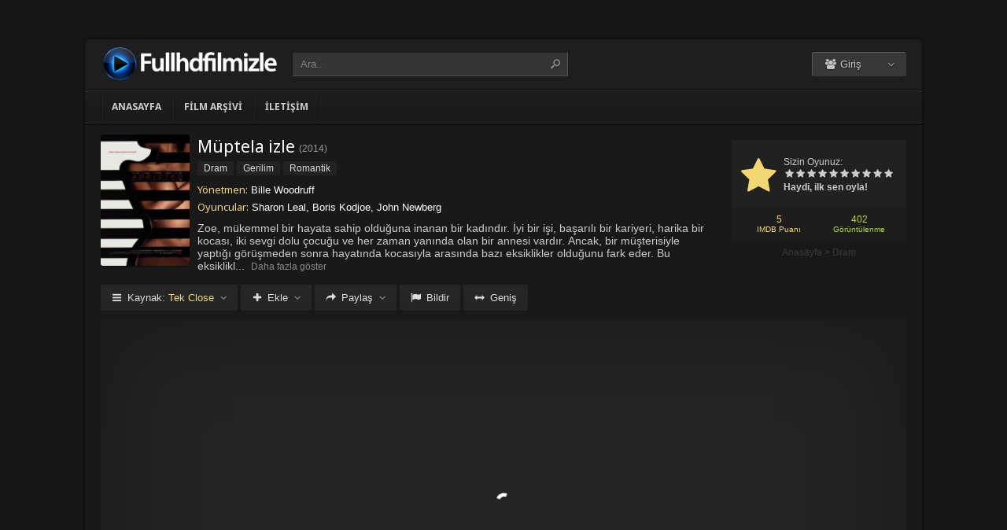

--- FILE ---
content_type: text/html; charset=UTF-8
request_url: https://fullhdfilm.life/film/muptela-izle-2014/
body_size: 10025
content:
<!DOCTYPE html>
<html lang="tr">
<head profile="http://gmpg.org/xfn/11">
<meta charset="UTF-8" />
<meta name="viewport" content="width=device-width, initial-scale=1, maximum-scale=1" />
<meta http-equiv="X-UA-Compatible" content="IE=edge,chrome=1" />
<title>Müptela 2014 Filmi Full izle | Full HD Film izleme Sitesinde Film izlesene | fullhdfilm.life</title>
<meta name="description" itemprop="description" content="2014 yapımı Addicted filmi - Müptela filmi Türkçe dublaj veya Altyazılı olarak Full HD kalitede kesintisiz 1080p izle." />
<link rel="canonical" href="https://fullhdfilm.life/film/muptela-izle-2014/" />
<meta property="og:url" content="https://fullhdfilm.life/film/muptela-izle-2014/" />
<meta property="og:type" content="video.movie" />
<meta property="og:site_name" content="Full HD Film izleme Sitesinde Film izlesene | fullhdfilm.life" />
<meta property="og:title" content="Müptela izle" />
<meta property="og:description" content="Zoe, mükemmel bir hayata sahip olduğuna inanan bir kadındır. İyi bir işi, başarılı bir kariyeri, harika bir kocası, iki sevgi dolu çocuğu ve her zaman yanınd..." />
<meta property="og:image" content="https://fullhdfilm.life/wp-content/uploads/2023/07/addicted-2014.jpg" />

<meta name='robots' content='max-image-preview:large' />
<link rel='dns-prefetch' href='//fonts.googleapis.com' />
<link rel="alternate" type="application/rss+xml" title="Full HD Film izleme Sitesinde Film izlesene | fullhdfilm.life &raquo; beslemesi" href="https://fullhdfilm.life/feed/" />
<link rel="alternate" type="application/rss+xml" title="Full HD Film izleme Sitesinde Film izlesene | fullhdfilm.life &raquo; yorum beslemesi" href="https://fullhdfilm.life/comments/feed/" />
<link rel="alternate" type="application/rss+xml" title="Full HD Film izleme Sitesinde Film izlesene | fullhdfilm.life &raquo; Müptela izle yorum beslemesi" href="https://fullhdfilm.life/film/muptela-izle-2014/feed/" />
<link rel='stylesheet' id='wp-block-library-css' href='https://fullhdfilm.life/wp-includes/css/dist/block-library/style.min.css?ver=6.3.1' type='text/css' media='all' />
<style id='classic-theme-styles-inline-css' type='text/css'>
/*! This file is auto-generated */
.wp-block-button__link{color:#fff;background-color:#32373c;border-radius:9999px;box-shadow:none;text-decoration:none;padding:calc(.667em + 2px) calc(1.333em + 2px);font-size:1.125em}.wp-block-file__button{background:#32373c;color:#fff;text-decoration:none}
</style>
<style id='global-styles-inline-css' type='text/css'>
body{--wp--preset--color--black: #000000;--wp--preset--color--cyan-bluish-gray: #abb8c3;--wp--preset--color--white: #ffffff;--wp--preset--color--pale-pink: #f78da7;--wp--preset--color--vivid-red: #cf2e2e;--wp--preset--color--luminous-vivid-orange: #ff6900;--wp--preset--color--luminous-vivid-amber: #fcb900;--wp--preset--color--light-green-cyan: #7bdcb5;--wp--preset--color--vivid-green-cyan: #00d084;--wp--preset--color--pale-cyan-blue: #8ed1fc;--wp--preset--color--vivid-cyan-blue: #0693e3;--wp--preset--color--vivid-purple: #9b51e0;--wp--preset--gradient--vivid-cyan-blue-to-vivid-purple: linear-gradient(135deg,rgba(6,147,227,1) 0%,rgb(155,81,224) 100%);--wp--preset--gradient--light-green-cyan-to-vivid-green-cyan: linear-gradient(135deg,rgb(122,220,180) 0%,rgb(0,208,130) 100%);--wp--preset--gradient--luminous-vivid-amber-to-luminous-vivid-orange: linear-gradient(135deg,rgba(252,185,0,1) 0%,rgba(255,105,0,1) 100%);--wp--preset--gradient--luminous-vivid-orange-to-vivid-red: linear-gradient(135deg,rgba(255,105,0,1) 0%,rgb(207,46,46) 100%);--wp--preset--gradient--very-light-gray-to-cyan-bluish-gray: linear-gradient(135deg,rgb(238,238,238) 0%,rgb(169,184,195) 100%);--wp--preset--gradient--cool-to-warm-spectrum: linear-gradient(135deg,rgb(74,234,220) 0%,rgb(151,120,209) 20%,rgb(207,42,186) 40%,rgb(238,44,130) 60%,rgb(251,105,98) 80%,rgb(254,248,76) 100%);--wp--preset--gradient--blush-light-purple: linear-gradient(135deg,rgb(255,206,236) 0%,rgb(152,150,240) 100%);--wp--preset--gradient--blush-bordeaux: linear-gradient(135deg,rgb(254,205,165) 0%,rgb(254,45,45) 50%,rgb(107,0,62) 100%);--wp--preset--gradient--luminous-dusk: linear-gradient(135deg,rgb(255,203,112) 0%,rgb(199,81,192) 50%,rgb(65,88,208) 100%);--wp--preset--gradient--pale-ocean: linear-gradient(135deg,rgb(255,245,203) 0%,rgb(182,227,212) 50%,rgb(51,167,181) 100%);--wp--preset--gradient--electric-grass: linear-gradient(135deg,rgb(202,248,128) 0%,rgb(113,206,126) 100%);--wp--preset--gradient--midnight: linear-gradient(135deg,rgb(2,3,129) 0%,rgb(40,116,252) 100%);--wp--preset--font-size--small: 13px;--wp--preset--font-size--medium: 20px;--wp--preset--font-size--large: 36px;--wp--preset--font-size--x-large: 42px;--wp--preset--spacing--20: 0.44rem;--wp--preset--spacing--30: 0.67rem;--wp--preset--spacing--40: 1rem;--wp--preset--spacing--50: 1.5rem;--wp--preset--spacing--60: 2.25rem;--wp--preset--spacing--70: 3.38rem;--wp--preset--spacing--80: 5.06rem;--wp--preset--shadow--natural: 6px 6px 9px rgba(0, 0, 0, 0.2);--wp--preset--shadow--deep: 12px 12px 50px rgba(0, 0, 0, 0.4);--wp--preset--shadow--sharp: 6px 6px 0px rgba(0, 0, 0, 0.2);--wp--preset--shadow--outlined: 6px 6px 0px -3px rgba(255, 255, 255, 1), 6px 6px rgba(0, 0, 0, 1);--wp--preset--shadow--crisp: 6px 6px 0px rgba(0, 0, 0, 1);}:where(.is-layout-flex){gap: 0.5em;}:where(.is-layout-grid){gap: 0.5em;}body .is-layout-flow > .alignleft{float: left;margin-inline-start: 0;margin-inline-end: 2em;}body .is-layout-flow > .alignright{float: right;margin-inline-start: 2em;margin-inline-end: 0;}body .is-layout-flow > .aligncenter{margin-left: auto !important;margin-right: auto !important;}body .is-layout-constrained > .alignleft{float: left;margin-inline-start: 0;margin-inline-end: 2em;}body .is-layout-constrained > .alignright{float: right;margin-inline-start: 2em;margin-inline-end: 0;}body .is-layout-constrained > .aligncenter{margin-left: auto !important;margin-right: auto !important;}body .is-layout-constrained > :where(:not(.alignleft):not(.alignright):not(.alignfull)){max-width: var(--wp--style--global--content-size);margin-left: auto !important;margin-right: auto !important;}body .is-layout-constrained > .alignwide{max-width: var(--wp--style--global--wide-size);}body .is-layout-flex{display: flex;}body .is-layout-flex{flex-wrap: wrap;align-items: center;}body .is-layout-flex > *{margin: 0;}body .is-layout-grid{display: grid;}body .is-layout-grid > *{margin: 0;}:where(.wp-block-columns.is-layout-flex){gap: 2em;}:where(.wp-block-columns.is-layout-grid){gap: 2em;}:where(.wp-block-post-template.is-layout-flex){gap: 1.25em;}:where(.wp-block-post-template.is-layout-grid){gap: 1.25em;}.has-black-color{color: var(--wp--preset--color--black) !important;}.has-cyan-bluish-gray-color{color: var(--wp--preset--color--cyan-bluish-gray) !important;}.has-white-color{color: var(--wp--preset--color--white) !important;}.has-pale-pink-color{color: var(--wp--preset--color--pale-pink) !important;}.has-vivid-red-color{color: var(--wp--preset--color--vivid-red) !important;}.has-luminous-vivid-orange-color{color: var(--wp--preset--color--luminous-vivid-orange) !important;}.has-luminous-vivid-amber-color{color: var(--wp--preset--color--luminous-vivid-amber) !important;}.has-light-green-cyan-color{color: var(--wp--preset--color--light-green-cyan) !important;}.has-vivid-green-cyan-color{color: var(--wp--preset--color--vivid-green-cyan) !important;}.has-pale-cyan-blue-color{color: var(--wp--preset--color--pale-cyan-blue) !important;}.has-vivid-cyan-blue-color{color: var(--wp--preset--color--vivid-cyan-blue) !important;}.has-vivid-purple-color{color: var(--wp--preset--color--vivid-purple) !important;}.has-black-background-color{background-color: var(--wp--preset--color--black) !important;}.has-cyan-bluish-gray-background-color{background-color: var(--wp--preset--color--cyan-bluish-gray) !important;}.has-white-background-color{background-color: var(--wp--preset--color--white) !important;}.has-pale-pink-background-color{background-color: var(--wp--preset--color--pale-pink) !important;}.has-vivid-red-background-color{background-color: var(--wp--preset--color--vivid-red) !important;}.has-luminous-vivid-orange-background-color{background-color: var(--wp--preset--color--luminous-vivid-orange) !important;}.has-luminous-vivid-amber-background-color{background-color: var(--wp--preset--color--luminous-vivid-amber) !important;}.has-light-green-cyan-background-color{background-color: var(--wp--preset--color--light-green-cyan) !important;}.has-vivid-green-cyan-background-color{background-color: var(--wp--preset--color--vivid-green-cyan) !important;}.has-pale-cyan-blue-background-color{background-color: var(--wp--preset--color--pale-cyan-blue) !important;}.has-vivid-cyan-blue-background-color{background-color: var(--wp--preset--color--vivid-cyan-blue) !important;}.has-vivid-purple-background-color{background-color: var(--wp--preset--color--vivid-purple) !important;}.has-black-border-color{border-color: var(--wp--preset--color--black) !important;}.has-cyan-bluish-gray-border-color{border-color: var(--wp--preset--color--cyan-bluish-gray) !important;}.has-white-border-color{border-color: var(--wp--preset--color--white) !important;}.has-pale-pink-border-color{border-color: var(--wp--preset--color--pale-pink) !important;}.has-vivid-red-border-color{border-color: var(--wp--preset--color--vivid-red) !important;}.has-luminous-vivid-orange-border-color{border-color: var(--wp--preset--color--luminous-vivid-orange) !important;}.has-luminous-vivid-amber-border-color{border-color: var(--wp--preset--color--luminous-vivid-amber) !important;}.has-light-green-cyan-border-color{border-color: var(--wp--preset--color--light-green-cyan) !important;}.has-vivid-green-cyan-border-color{border-color: var(--wp--preset--color--vivid-green-cyan) !important;}.has-pale-cyan-blue-border-color{border-color: var(--wp--preset--color--pale-cyan-blue) !important;}.has-vivid-cyan-blue-border-color{border-color: var(--wp--preset--color--vivid-cyan-blue) !important;}.has-vivid-purple-border-color{border-color: var(--wp--preset--color--vivid-purple) !important;}.has-vivid-cyan-blue-to-vivid-purple-gradient-background{background: var(--wp--preset--gradient--vivid-cyan-blue-to-vivid-purple) !important;}.has-light-green-cyan-to-vivid-green-cyan-gradient-background{background: var(--wp--preset--gradient--light-green-cyan-to-vivid-green-cyan) !important;}.has-luminous-vivid-amber-to-luminous-vivid-orange-gradient-background{background: var(--wp--preset--gradient--luminous-vivid-amber-to-luminous-vivid-orange) !important;}.has-luminous-vivid-orange-to-vivid-red-gradient-background{background: var(--wp--preset--gradient--luminous-vivid-orange-to-vivid-red) !important;}.has-very-light-gray-to-cyan-bluish-gray-gradient-background{background: var(--wp--preset--gradient--very-light-gray-to-cyan-bluish-gray) !important;}.has-cool-to-warm-spectrum-gradient-background{background: var(--wp--preset--gradient--cool-to-warm-spectrum) !important;}.has-blush-light-purple-gradient-background{background: var(--wp--preset--gradient--blush-light-purple) !important;}.has-blush-bordeaux-gradient-background{background: var(--wp--preset--gradient--blush-bordeaux) !important;}.has-luminous-dusk-gradient-background{background: var(--wp--preset--gradient--luminous-dusk) !important;}.has-pale-ocean-gradient-background{background: var(--wp--preset--gradient--pale-ocean) !important;}.has-electric-grass-gradient-background{background: var(--wp--preset--gradient--electric-grass) !important;}.has-midnight-gradient-background{background: var(--wp--preset--gradient--midnight) !important;}.has-small-font-size{font-size: var(--wp--preset--font-size--small) !important;}.has-medium-font-size{font-size: var(--wp--preset--font-size--medium) !important;}.has-large-font-size{font-size: var(--wp--preset--font-size--large) !important;}.has-x-large-font-size{font-size: var(--wp--preset--font-size--x-large) !important;}
.wp-block-navigation a:where(:not(.wp-element-button)){color: inherit;}
:where(.wp-block-post-template.is-layout-flex){gap: 1.25em;}:where(.wp-block-post-template.is-layout-grid){gap: 1.25em;}
:where(.wp-block-columns.is-layout-flex){gap: 2em;}:where(.wp-block-columns.is-layout-grid){gap: 2em;}
.wp-block-pullquote{font-size: 1.5em;line-height: 1.6;}
</style>
<link rel='stylesheet' id='style-css' href='https://fullhdfilm.life/wp-content/themes/keremiya/css/style.min.css?ver=5.7.0' type='text/css' media='all' />
<link rel='stylesheet' id='responsive-css' href='https://fullhdfilm.life/wp-content/themes/keremiya/css/responsive.min.css?ver=5.7.0' type='text/css' media='all' />
<link rel='stylesheet' id='icon-css' href='https://fullhdfilm.life/wp-content/themes/keremiya/font/icon/css/keremiya-icons.css?ver=5.7.0' type='text/css' media='all' />
<link rel='stylesheet' id='Noto-Sans-css' href='https://fonts.googleapis.com/css?family=Noto+Sans:400,700' type='text/css' media='all' />
<script type='text/javascript' src='https://fullhdfilm.life/wp-includes/js/jquery/jquery.min.js?ver=3.7.0' id='jquery-core-js'></script>
<script type='text/javascript' src='https://fullhdfilm.life/wp-includes/js/jquery/jquery-migrate.min.js?ver=3.4.1' id='jquery-migrate-js'></script>
<link rel="https://api.w.org/" href="https://fullhdfilm.life/wp-json/" /><link rel="alternate" type="application/json" href="https://fullhdfilm.life/wp-json/wp/v2/posts/9132" /><link rel='shortlink' href='https://fullhdfilm.life/?p=9132' />
<link rel="alternate" type="application/json+oembed" href="https://fullhdfilm.life/wp-json/oembed/1.0/embed?url=https%3A%2F%2Ffullhdfilm.life%2Ffilm%2Fmuptela-izle-2014%2F" />
<link rel="alternate" type="text/xml+oembed" href="https://fullhdfilm.life/wp-json/oembed/1.0/embed?url=https%3A%2F%2Ffullhdfilm.life%2Ffilm%2Fmuptela-izle-2014%2F&#038;format=xml" />
<link rel="shortcut icon" href="https://fullhdfilm.life/wp-content/uploads/2023/07/favicon.ico" />
<script type="text/javascript">
/* <![CDATA[ */
var offtop = 0;
var sticky_sidebar = true;
/* ]]> */
</script>
<style type="text/css" media="screen">
.sticky { position: relative !important; top: 0 !important; }
#sticky-sidebar { top: 0 !important; }
.boxed #wrap, .oval #wrap, #header.sticky .wrapper, #navbar.sticky .wrapper, #splash .wrapper { width: 1064px }
.wrapper { width: 1064px; }
.wrapper { padding: 0px 20px;}
</style>

</head>
<body class="oval single">


<div id="wrap">
<div id="header-wrapper">
	<div id="header" class="dark">
		<div class="header-content wrapper">
			<div class="header-left">
				<div class="menu-toogle icon-menu fix-absolute"></div>
				<div class="header-logo">
					<div class="logo-content"><a href="https://fullhdfilm.life" class="logo-image"><img src="https://fullhdfilm.life/wp-content/uploads/2023/07/logo.png" alt="Full HD Film izleme Sitesinde Film izlesene | fullhdfilm.life" /></a></div>				</div>
				<div class="search-toogle icon-search fix-absolute"></div>
				
				<div class="header-search">
					<div class="hide-overflow">
<form id="search-form" method="get" action="https://fullhdfilm.life/">
	<button type="submit" id="search-button"><span class="icon-search-1"></span></button>
	<div id="search-box">
		<input type="text" value="Ara.." id="s" name="s" onfocus="if (this.value == 'Ara..') {this.value = '';}" onblur="if (this.value == '') {this.value = 'Ara..';}" autocomplete="off" />
	</div>
</form>
</div>
<div id="live-search"></div>
				</div>
			</div>
			
			<div class="header-right">
				<div class="header-user">
					<div class="user-area"><div class="user-my-account dropdown "><span class="text"><span class="icon-users"></span> Giriş</span><div class="list">
    <ul class="login-or-register">
        <li>
        <a href="https://fullhdfilm.life/kaydol/" class="show-modal register" data-is="#popup" data-id="#register-form">
            <span class="icon-user-plus"></span>
            Kaydol
        </a>
        </li>
        
        <span class="separator"></span>

        <li>
        <a href="https://fullhdfilm.life/uye-girisi/" class="show-modal login" data-is="#popup" data-id="#login-form">
            <span class="icon-lock"></span>
            Giriş Yap
        </a>
        </li>
    </ul>
    </div></div></div>				</div>
				
				<div class="header-social">
					<div class="header-social-icons">
											</div>
				</div>
			</div>
		</div>
	</div>


<div id="navbar" class="dark dark-border flexcroll">
	<div class="navbar-in-border">
		<div class="navbar-content wrapper">
			<div id="nav">
			<ul>
				<li class="menu-item-home "><a href="https://fullhdfilm.life">Anasayfa</a></li>
									<li id="menu-item-19282" class="menu-item menu-item-type-post_type menu-item-object-page menu-item-19282"><a href="https://fullhdfilm.life/film-arsivi/">Film Arşivi</a></li>
<li id="menu-item-19283" class="menu-item menu-item-type-post_type menu-item-object-page menu-item-19283"><a href="https://fullhdfilm.life/bize-yazin/">İletişim</a></li>
							</ul>
			</div>
		</div>
	</div>
</div>
</div>
	
<div class="clear"></div>


<div id="content">
<div class="content wrapper clearfix">
		<div class="single-content movie">

		<div class="info-left">
			<div class="poster">
								<img src="https://fullhdfilm.life/wp-content/uploads/2023/07/addicted-2014-138x204.jpg" alt="Müptela izle" />			</div>
					</div>

			<div class="rating">

				<div class="vote">
				<div class="siteRating" itemtype="http://schema.org/AggregateRating" itemscope itemprop="aggregateRating"><div class="site-vote"><span class="icon-star"><span class="average"></span></span></div><div class="rating-star"><span class="your-vote">Sizin Oyunuz: <span></span></span><div class="stars" data-id="9132" data-nonce="dad5c8a095"><a href="#" class="icon-star tooltip" title="Oy için tıkla: 1"><span>1</span></a><a href="#" class="icon-star tooltip" title="Oy için tıkla: 2"><span>2</span></a><a href="#" class="icon-star tooltip" title="Oy için tıkla: 3"><span>3</span></a><a href="#" class="icon-star tooltip" title="Oy için tıkla: 4"><span>4</span></a><a href="#" class="icon-star tooltip" title="Oy için tıkla: 5"><span>5</span></a><a href="#" class="icon-star tooltip" title="Oy için tıkla: 6"><span>6</span></a><a href="#" class="icon-star tooltip" title="Oy için tıkla: 7"><span>7</span></a><a href="#" class="icon-star tooltip" title="Oy için tıkla: 8"><span>8</span></a><a href="#" class="icon-star tooltip" title="Oy için tıkla: 9"><span>9</span></a><a href="#" class="icon-star tooltip" title="Oy için tıkla: 10"><span>10</span></a></div></div><div class="details">Haydi, ilk sen oyla!</div></div>				</div>

				<div class="rating-bottom">
				<span class="imdb-rating">5 <small>IMDB Puanı</small></span>								<span class="views-number">402 <small>Görüntülenme</small></span>				</div>

				<div xmlns:v="http://rdf.data-vocabulary.org/#" class="Breadcrumb"><span typeof="v:Breadcrumb"><a href="https://fullhdfilm.life" rel="v:url" property="v:title">Anasayfa</a></span> > <span typeof="v:Breadcrumb"><a href="https://fullhdfilm.life/filmler/dram-filmleri/" rel="v:url" property="v:title">Dram</a></span></div>			</div>

		<div class="info-right">
			<div class="title">
				<h1>Müptela izle</h1>
				<div class="release">(<a href="https://fullhdfilm.life/film/yapim/2014/" rel="tag">2014</a>)</div>			</div>

			<div class="categories">
				<a href="https://fullhdfilm.life/filmler/dram-filmleri/" rel="category tag">Dram</a> <a href="https://fullhdfilm.life/filmler/gerilim-filmleri/" rel="category tag">Gerilim</a> <a href="https://fullhdfilm.life/filmler/romantik-filmler/" rel="category tag">Romantik</a>			</div>

			<div class="cast">
				<div class="director"><h4>Yönetmen:</h4> <a href="https://fullhdfilm.life/film/yonetmen/bille-woodruff/" rel="tag">Bille Woodruff</a></div>				<div class="actor"><h4>Oyuncular:</h4> Sharon Leal, Boris Kodjoe, John Newberg</div>			</div>

			
			<div class="excerpt more line-hide">
				Zoe, mükemmel bir hayata sahip olduğuna inanan bir kadındır. İyi bir işi, başarılı bir kariyeri, harika bir kocası, iki sevgi dolu çocuğu ve her zaman yanında olan bir annesi vardır. Ancak, bir müşterisiyle yaptığı görüşmeden sonra hayatında kocasıyla arasında bazı eksiklikler olduğunu fark eder. Bu eksiklikleri gidermek için kuralları çiğnemek zorunda kalır. Ancak, yaptığı seçimler onu bir çıkmaza sürükler ve durumunu bir uzmana anlatmak zorunda kalır. Uzun terapilerden sonra konulan teşhis, tüm dengeyi değiştirir. Bir hastalık, bir bağımlılık, bir "Müptela" ortaya çıkar.			</div>
		</div>

		
	</div>

	
	<div class="single-content video">
		
				
		<div class="action-buttons clearfix">
			<div id="action-parts" class="action"><button class="button source-button arrow-bottom trigger" type="button"><span class="icon-menu iconfix">Kaynak: <span class="active-part"></span></span></button><div class="popup source-popup"><div class="flexcroll"><div class="parts-top clearfix"><div class="parts-name">Kaynak</div><div class="parts-lang">Dil</div><div class="parts-quality">Kalite</div></div><div class="parts-middle"> <div class="part active">
                <div class="part-name">Tek Close</div>
                <div class="part-lang"><span class="empty">-</span></div>
                <div class="part-quality"><span class="empty">-</span></div>
                </div> <a href="https://fullhdfilm.life/film/muptela-izle-2014/2/" class="post-page-numbers"><div class="part ">
                <div class="part-name">Fragman</div>
                <div class="part-lang"><span class="empty">-</span></div>
                <div class="part-quality"><span class="empty">-</span></div>
                </div></a></div></div></div></div>
			
						<div id="action-addto" class="action">
				<button class="button addto-button arrow-bottom trigger" type="button"><span class="icon-plus iconfix">Ekle</span></button><div class="popup addto-popup"><ul><li class="addto-later addto noselect" data-id="9132" data-this="later"><span class="icon-clock no-logged-in" data-type="no-logged"></span>İzleme Listesi</li><li class="addto-favori addto noselect" data-id="9132" data-this="fav"><span class="icon-star no-logged-in" data-type="no-logged"></span>Favoriler</li></ul></div>			</div>
			
						<div id="action-share" class="action">
				<button class="button share-button arrow-bottom trigger" type="button"><span class="icon-share-1 iconfix">Paylaş</span></button><div class="popup share-popup"><ul><li class="share-facebook keremiya-share noselect" data-type="fb"><span class="icon-facebook"></span>Facebook'ta Paylaş</li><li class="share-twitter keremiya-share noselect" data-type="tw"><span class="icon-twitter-bird"></span>Twitter'da Paylaş</li><li class="share-gplus keremiya-share noselect" data-type="gp"><span class="icon-gplus"></span>Google+'da Paylaş</li></ul></div>			</div>
						
						<div id="action-report" class="action">
					<button class="button report-button trigger" type="button">
		<span class="icon-flag iconfix">Bildir</span>
	</button>

	<div class="popup report-popup">
			<form id="keremiya-report" class="report-form">
		<input id="report_email" class="report-form-email" name="report_email" value="" aria-required="true" placeholder="E-Posta adresiniz" type="text">
		<p>E-postanız sadece moderatörler tarafından görünür.</p>
		<textarea id="report_excerpt" class="report-form-excerpt" name="report_excerpt" value="" aria-required="true" placeholder="Sorun nedir? Lütfen açıklayın.."></textarea>
		<input type="hidden" name="keremiya_action" value="report">
		<input type="hidden" name="post_id" value="9132">
		<input type="hidden" name="nonce" value="29068ead3e">

		<button id="submit" class="button report-submit-button trigger" type="submit">
			<span class="icon-right-open iconfix">Gönder</span>
		</button>
	</form>
		</div>
				</div>
			
						<button id="wide" class="button wide-button" type="button"><span class="icon-resize-horizontal iconfix">Geniş</span></button>			
			
		</div><!--action-buttons-->

		<div class="video-content">
			<div  class="autosize-container"><p><!--baslik:Tek Close--><iframe width="640" height="360" src="https://closeload.com/video/embed/90wEijhRFwe/" frameborder="0" marginwidth="0" marginheight="0" scrolling="no" allowfullscreen></iframe></p>
</div>		</div>

		<div class="clear"></div>
	</div>

	<div class="single-content tabs">
			<div class="tab-buttons noselect">
			<li data-id="comments" class="tab comments-tab active"><span class="icon-chat iconfix">Yorumlar</span></li>
			<li data-id="details" class="tab details-tab"><span class="icon-th-list iconfix">Detaylar</span></li>
					</div>
	</div>

	<div class="single-content detail" id="sss">

		<div id="details" class="wrap">
			
			<h2 class="title">
				<span>
					 Detaylar				</span>
			</h2>

						<div class="others no-sr">

				<div class="diger-adlari info"><h4>Diğer Adları:</h4> Addicted</div>
							</div>
		</div>
		
		
		<div id="comments" class="wrap active">
			<div id="respond">
	<div class="col-left">
		<div class="comment-avatar">
			<img alt='' src='https://secure.gravatar.com/avatar/?s=64&#038;d=mm&#038;r=g' srcset='https://secure.gravatar.com/avatar/?s=128&#038;d=mm&#038;r=g 2x' class='avatar avatar-64 photo avatar-default' height='64' width='64' loading='lazy' decoding='async'/>		</div>
	</div>

	<div class="col-right">
	<form action="https://fullhdfilm.life/wp-comments-post.php" method="post" id="commentform">
		
		
		<div id="cancel-comment-reply-link" style="display:none">
				<a rel="nofollow" href="#respond" class="tooltip" title="İptal Et"><span class="icon-cancel"></span></a>
		</div>
		
		<div class="comment-form-comment">
			<textarea id="comment-textarea" name="comment" aria-required="true" placeholder="Hadi hemen bir yorum paylaş."></textarea>
		</div>
			
		<div class="comment-form-inputs clearfix">
					<div class="comment-input-hide">
				<div class="comment-form-author">
					<input id="author" name="author" value="" aria-required="true" placeholder="İsim" type="text">
				</div>

				<div class="comment-form-email">
					<input id="email" name="email" value="" aria-required="true" placeholder="E-Posta" type="text">
				</div>
			
				<div class="clear"></div>

							</div>
		
		<p style="display: none;"><input type="hidden" id="akismet_comment_nonce" name="akismet_comment_nonce" value="fa1d1e28e6" /></p><p style="display: none !important;"><label>&#916;<textarea name="ak_hp_textarea" cols="45" rows="8" maxlength="100"></textarea></label><input type="hidden" id="ak_js_1" name="ak_js" value="77"/><script>document.getElementById( "ak_js_1" ).setAttribute( "value", ( new Date() ).getTime() );</script></p>		
			<div class="comment-form-submit">
				<button name="submit" id="submit" class="button submit-button" value="Gönder" type="submit"><span class="icon-right-open">Gönder</span></button>
				<input type='hidden' name='comment_post_ID' value='9132' id='comment_post_ID' />
<input type='hidden' name='comment_parent' id='comment_parent' value='0' />
<input type='hidden' name='keremiya_action' id='keremiya_action' value='comment' />
			</div>

		</div><!-- .comment-form-inputs -->
	</form>
	</div><!-- .col-right -->
</div><!-- #respond -->

	<div class="clear"></div>


						<div class="nocomment">
			<p>Henüz hiç yorum yapılmamış. <br> İlk yorumu yapan sen olmak istemez misin?</p>
		</div>
					</div>

	</div>
	
	
	<div class="single-content sidebar sticky-sidebar" id="sidebar">
		<div class="clear"></div><div class="sidebar-content"><div id="similar-movies" class="clearfix"><div class="top"><span>Benzer Filmler</span></div><ul class="flexcroll">
                <li>
                    <a href="https://fullhdfilm.life/film/babalar-takimi-izle-2001/" title="Babalar Takımı izle">
                    <div class="info-left">
                        <div class="poster"><img src="https://fullhdfilm.life/wp-content/uploads/2024/10/daddy-and-them-2001-70x80.jpg" alt="Babalar Takımı izle" width="60px" height="70px" /></div>
                    </div>

                    <div class="info-right">
                        <div class="title">Babalar Takımı izle</div>
                        <div class="release">2001</div>
                    </div>
                    </a>
                </li>
            
                <li>
                    <a href="https://fullhdfilm.life/film/atlantic-city-izle-1980/" title="Atlantic City (1980) izle">
                    <div class="info-left">
                        <div class="poster"><img src="https://fullhdfilm.life/wp-content/uploads/2024/10/atlantic-city-1980-70x80.jpg" alt="Atlantic City (1980) izle" width="60px" height="70px" /></div>
                    </div>

                    <div class="info-right">
                        <div class="title">Atlantic City (1980) izle</div>
                        <div class="release">1980</div>
                    </div>
                    </a>
                </li>
            
                <li>
                    <a href="https://fullhdfilm.life/film/ballet-shoes-izle-2007/" title="Ballet Shoes izle">
                    <div class="info-left">
                        <div class="poster"><img src="https://fullhdfilm.life/wp-content/uploads/2024/10/ballet-shoes-2007-70x80.jpg" alt="Ballet Shoes izle" width="60px" height="70px" /></div>
                    </div>

                    <div class="info-right">
                        <div class="title">Ballet Shoes izle</div>
                        <div class="release">2007</div>
                    </div>
                    </a>
                </li>
            
                <li>
                    <a href="https://fullhdfilm.life/film/ayri-masalar-izle-1958/" title="Ayrı masalar (1958) izle">
                    <div class="info-left">
                        <div class="poster"><img src="https://fullhdfilm.life/wp-content/uploads/2024/10/separate-tables-1958-70x80.jpg" alt="Ayrı masalar (1958) izle" width="60px" height="70px" /></div>
                    </div>

                    <div class="info-right">
                        <div class="title">Ayrı masalar (1958) izle</div>
                        <div class="release">1958</div>
                    </div>
                    </a>
                </li>
            
                <li>
                    <a href="https://fullhdfilm.life/film/youth-in-revolt-izle-2009/" title="Youth in Revolt izle">
                    <div class="info-left">
                        <div class="poster"><img src="https://fullhdfilm.life/wp-content/uploads/2024/10/youth-in-revolt-2009-70x80.jpg" alt="Youth in Revolt izle" width="60px" height="70px" /></div>
                    </div>

                    <div class="info-right">
                        <div class="title">Youth in Revolt izle</div>
                        <div class="release">2009</div>
                    </div>
                    </a>
                </li>
            
                <li>
                    <a href="https://fullhdfilm.life/film/en-ganske-snill-mann-izle-2010/" title="En ganske snill mann izle">
                    <div class="info-left">
                        <div class="poster"><img src="https://fullhdfilm.life/wp-content/uploads/2024/10/en-ganske-snill-mann-2010-70x80.jpg" alt="En ganske snill mann izle" width="60px" height="70px" /></div>
                    </div>

                    <div class="info-right">
                        <div class="title">En ganske snill mann izle</div>
                        <div class="release">2010</div>
                    </div>
                    </a>
                </li>
            </ul></div></div>	</div>

	
</div>
</div>
<div class="clear"></div><div id="footer">
	<div class="footer wrapper clearfix">
				<div class="footer-info">
			<a href="https://www.hdfilmcehennemi.sh/" title="hdfilmcehennemi">hdfilmcehennemi</a><br />
<br />
fullhdfilm.life: Film İzlemenin Keyfini Yüksek Kalitede Yaşayın<br />
<br />
Sinema ve filmler, uzun yıllardan beri insanların hayatında önemli bir yer tutan ve kültürel deneyimlerin bir parçası haline gelen sanat formlarıdır. Ancak, sinemaya gitmek için zaman bulamama veya istediğiniz filmi izleme fırsatını kaçırma gibi nedenlerle hayal kırıklığı yaşayabilirsiniz. İşte tam bu noktada fullhdfilm.life devreye giriyor ve film izlemeyi daha kolay ve erişilebilir hale getiriyor.<br />
<br />
fullhdfilm.life, çevrimiçi olarak film izlemek isteyen herkes için mükemmel bir çözüm sunan bir film izleme sitesidir. Kullanıcılar, bu site üzerinden Türkçe dublaj ve altyazı seçenekleriyle geniş bir film arşivine erişebilirler. Sitede yer alan filmler, hem yeni çıkanlar hem de klasik favoriler arasından seçilmiştir, böylece herkesin zevkine uygun bir film bulması mümkün olur.<br />
<br />
Reklamsız ve Yüksek Kaliteli Film İzleme Deneyimi<br />
<br />
Birçok film izleme sitesinde karşınıza çıkan reklamlar veya film izleme sırasında yaşanan kesintiler gibi sorunlar, film keyfinizi olumsuz etkileyebilir. Ancak fullhdfilm.life, bu tür sorunları ortadan kaldırarak kullanıcılarına reklamsız ve kesintisiz bir film izleme deneyimi sunar. Bu sayede, filmi izlerken dikkatinizin dağılmasına veya sıkılmalarına gerek kalmadan tam anlamıyla film keyfini çıkarabilirsiniz.<br />
<br />
IMDb Puanı Yüksek Filmlerle Kaliteli İzleme Deneyimi<br />
<br />
İzlemek istediğiniz film konusunda kararsızsanız, fullhdfilm.life size yardımcı olacak bir özelliğe sahiptir. Sitede yer alan filmler, IMDb puanlarına göre sıralanmıştır. IMDb, izleyicilerin filmleri puanladığı ve yorumladığı bir platformdur. Bu sayede, kullanıcılar filmlerin kalitesini ve izlenmesi önerilen derecesini gözlemleyerek film seçimini yapabilirler. Ayrıca sitede yer alan filmleri 1080p, 720p gibi farklı kalite seçenekleriyle izleme imkanına sahipsiniz.<br />
<br />
Türkçe Dublaj ve Altyazılı Filmlerle Keyifli İzleme Deneyimi<br />
<br />
fullhdfilm.life, Türk izleyiciler için özellikle kullanışlıdır, çünkü birçok filmi Türkçe dublajlı veya Türkçe altyazılı olarak sunar. Bu sayede, izleyiciler favori filmlerini ana dillerinde izleyebilir ve filmi tam anlamıyla anlayabilirler. Aynı zamanda site, film arama işlemini kolaylaştıran kullanıcı dostu bir arayüze sahiptir. Filmleri türlerine veya diğer filtrelerle arayabilir ve ilgi çekici bir şekilde gezinebilirsiniz.<br />
<br />
Yerli ve Yabancı Filmlerin Geniş Seçkisi<br />
<br />
fullhdfilm.life, hem yerli hem de yabancı filmlerden geniş bir seçki sunar. En popüler Hollywood filmlerinden bağımsız yapımlara, yerli yapımlardan kült klasiklere kadar birçok filmi bulabileceğiniz bu site, herkes için bir şeyler sunar. Dilediğiniz türdeki filmleri Full HD kalitesinde izleyebilir ve sinema deneyiminizi en üst seviyeye çıkarabilirsiniz.<br />
<br />
Çeşitli Cihazlarda Rahat İzleme İmkanı<br />
<br />
fullhdfilm.life, çeşitli cihazlarda izleme imkanı sunar. Bu site, bilgisayarlar, akıllı televizyonlar, mobil cihazlar ve tabletler gibi farklı platformlarda rahatlıkla film izleme olanağı sağlar. Böylece istediğiniz filmi büyük bir ekran veya mobil bir cihaz üzerinden izleyebilirsiniz. Ayrıca sitede yer alan filmler farklı kalite seçenekleriyle sunulduğu için izleme deneyiminizi cihazınıza uygun şekilde ayarlayabilirsiniz.<br />
<br />
fullhdfilm.life, internet üzerinden yüksek kalitede film izlemek isteyenler için ideal bir platformdur. Geniş film arşivi, Türkçe dublaj ve altyazı seçenekleriyle herkesin zevkine hitap eder. Bu site, film izlemeyi daha kolay, reklamsız ve kesintisiz hale getirerek film severlere keyifli bir deneyim sunar. Siz de fullhdfilm.life'a girerek sevdiğiniz filmleri Full HD kalitesinde izlemenin keyfini çıkarabilirsiniz. Hadi, film izlemek için bu harika platformu keşfedin!			<!-- FOOTER LEFT -->
		</div>

		<div class="footer-logo">
			<div class="logo-content center"><a href="https://fullhdfilm.life" class="logo-image"><img src="https://fullhdfilm.life/wp-content/uploads/2023/07/logo.png" alt="Full HD Film izleme Sitesinde Film izlesene | fullhdfilm.life" /></a></div>		</div>
		<div class="footer-hide" style="display:none">
					</div>
	</div>
	
	</div>
</div> <!--#wrap-->
<div id="popup" class="modal" style="display:none">
	<div class="modal-inner">
		<div class="modal-message" style="display:none">
			<div class="message-header"></div>
			<div class="message-content"></div>
			<div class="message-footer"></div>
			<span class="message-close">Kapat</span>
		</div>

		<div class="modal-header">
		</div>

		<div id="register-form" class="modal-form" style="display:none">
			<form class="register-form">
			<div class="display-message"></div>
				<input id="register_username" class="register-form-author" name="register_username" value="" aria-required="true" placeholder="Kullanıcı Adı *" type="text">
				<input id="register_email" class="register-form-email" name="register_email" value="" aria-required="true" placeholder="E-Posta *" type="text">
				<input id="register_re_email" class="register-form-re-email" name="register_remail" value="" aria-required="true" placeholder="E-Posta Tekrar *" type="text">
				<input class="register-form-password" name="register_password" value="" aria-required="true" placeholder="Parola *" type="password">
				<input class="register-form-confirm" name="register_confirm" value="" aria-required="true" placeholder="Parola Tekrar *" type="password">
				<input type="hidden" name="keremiya_action" value="register">
				<input type="hidden" name="url" value="https://fullhdfilm.life/ayarlar/" id="redirect-url">
				<input type="hidden" name="nonce" value="339bd37dfc">
				<button name="submit" id="submit" class="button submit-button" type="submit"><span class="icon-right-open">Kaydol</span></button>
			</form>

			<div class="modal-footer">
				Zaten üye misin? <a href="javascript:void(0);" class="show-modal" data-is="#popup" data-id="#login-form">Giriş Yap</a>			</div>
		</div>

		<div id="login-form" class="modal-form" style="display:none">
			<form id="user-login" class="login-form">
			<div class="display-message"></div>
				<input id="login_username" class="login-form-author" name="login_username" value="" aria-required="true" placeholder="Kullanıcı Adı *" type="text">
				<input id="login_password" class="login-form-password" name="login_password" value="" aria-required="true" placeholder="Parola *" type="password">
				<input type="hidden" name="keremiya_action" value="login">
				<input type="hidden" name="url" value="https://fullhdfilm.life/film/muptela-izle-2014/" id="redirect-url">
				<input type="hidden" name="nonce" value="339bd37dfc">
				<button name="submit" id="submit" class="button submit-button" value="Gönder" type="submit"><span class="icon-right-open">Giriş Yap</span></button>
			
				<div class="lost-password">
					<a href="https://fullhdfilm.life/loginimsi/?action=lostpassword">Parolanızı mı unuttunuz?</a>
				</div>
			</form>

			<div class="modal-footer">
				Üye değil misin? <a href="javascript:void(0);" class="show-modal" data-is="#popup" data-id="#register-form">Hemen Kaydol</a>			</div>
		</div>
	</div>
	<div class="modal-bg"></div>
</div><!--#popup-->


<div id="gallery" style="display:none">
	<div class="gallery-inner">
		<div class="gallery-header"></div>
		<div class="gallery-content"></div>
		<div class="gallery-footer"></div>
	</div>
	<div class="gallery-bg"></div>
</div><!--#gallery-->

<script type='text/javascript' id='keremiya-js-extra'>
/* <![CDATA[ */
var kL10n = {"ajax_url":"https:\/\/fullhdfilm.life\/wp-admin\/admin-ajax.php","nonce":"252788bbc8","more":"Daha fazla g\u00f6ster","less":"Daha az g\u00f6ster"};
/* ]]> */
</script>
<script type='text/javascript' src='https://fullhdfilm.life/wp-content/themes/keremiya/js/main.min.js?ver=5.8.0' id='keremiya-js'></script>
<script type='text/javascript' id='search-js-extra'>
/* <![CDATA[ */
var sL10n = {"api":"https:\/\/fullhdfilm.life\/wp-json\/keremiya\/search\/","nonce":"5f80ea5f12","area":"#live-search","button":"#search-button","more":"%s i\u00e7in daha fazla sonu\u00e7 bul"};
/* ]]> */
</script>
<script type='text/javascript' src='https://fullhdfilm.life/wp-content/themes/keremiya/js/live.search.min.js?ver=5.7.0' id='search-js'></script>
<script type='text/javascript' src='https://fullhdfilm.life/wp-content/themes/keremiya/js/tipsy.min.js?ver=5.8.0' id='tipsy-js'></script>
<script type='text/javascript' src='https://fullhdfilm.life/wp-includes/js/comment-reply.min.js?ver=6.3.1' id='comment-reply-js'></script>
<script defer type='text/javascript' src='https://fullhdfilm.life/wp-content/plugins/akismet/_inc/akismet-frontend.js?ver=1689301355' id='akismet-frontend-js'></script>
<script defer src="https://static.cloudflareinsights.com/beacon.min.js/vcd15cbe7772f49c399c6a5babf22c1241717689176015" integrity="sha512-ZpsOmlRQV6y907TI0dKBHq9Md29nnaEIPlkf84rnaERnq6zvWvPUqr2ft8M1aS28oN72PdrCzSjY4U6VaAw1EQ==" data-cf-beacon='{"version":"2024.11.0","token":"43082e50cf07483188fd0bfbe3e161d9","r":1,"server_timing":{"name":{"cfCacheStatus":true,"cfEdge":true,"cfExtPri":true,"cfL4":true,"cfOrigin":true,"cfSpeedBrain":true},"location_startswith":null}}' crossorigin="anonymous"></script>
</body>
</html>
<!--
Performance optimized by W3 Total Cache. Learn more: https://www.boldgrid.com/w3-total-cache/

Object Caching 89/132 objects using memcached
Page Caching using disk: enhanced 
Database Caching 1/20 queries in 0.085 seconds using memcached

Served from: fullhdfilm.life @ 2026-01-26 07:17:24 by W3 Total Cache
-->

--- FILE ---
content_type: application/javascript
request_url: https://fullhdfilm.life/wp-content/themes/keremiya/js/tipsy.min.js?ver=5.8.0
body_size: 1008
content:
!function(f){function h(t,i){return"function"==typeof t?t.call(i):t}function a(t,i){this.$element=f(t),this.options=i,this.enabled=!0,this.fixTitle()}a.prototype={show:function(){var t=this.getTitle();if(t&&this.enabled){var i=this.tip(),e=".tipsy-inner";this.options.kepsy&&(e=".kepsy-inner"),i.find(e)[this.options.html?"html":"text"](t),i[0].className="tipsy",i.remove().css({top:0,left:0,visibility:"hidden",display:"block"}).prependTo(document.body);var s,n=f.extend({},this.$element.offset(),{width:this.$element[0].offsetWidth,height:this.$element[0].offsetHeight}),o=i[0].offsetWidth,l=i[0].offsetHeight,a=h(this.options.gravity,this.$element[0]);switch(a.charAt(0)){case"n":s={top:n.top+n.height+this.options.offset,left:n.left+n.width/2-o/2};break;case"s":s={top:n.top-l-this.options.offset,left:n.left+n.width/2-o/2};break;case"e":s={top:n.top+n.height/2-l/2,left:n.left-o-this.options.offset};break;case"w":s={top:n.top+n.height/2-l/2,left:n.left+n.width+this.options.offset}}2==a.length&&("w"==a.charAt(1)?s.left=n.left+n.width/2-15:s.left=n.left+n.width/2-o+15),i.css(s).addClass("tipsy-"+a),i.find(".tipsy-arrow")[0].className="tipsy-arrow tipsy-arrow-"+a.charAt(0),this.options.className&&i.addClass(h(this.options.className,this.$element[0])),this.options.fade?i.stop().css({opacity:0,display:"block",visibility:"visible"}).animate({opacity:this.options.opacity}):i.css({visibility:"visible",opacity:this.options.opacity})}},hide:function(){this.options.fade?this.tip().stop().fadeOut(function(){f(this).remove()}):this.tip().remove()},fixTitle:function(){var t=this.$element;!t.attr("title")&&"string"==typeof t.attr("original-title")||t.attr("original-title",t.attr("title")||"").removeAttr("title")},getTitle:function(){var t,i=this.$element,e=this.options;return this.fixTitle(),"string"==typeof(e=this.options).title?t=i.attr("title"==e.title?"original-title":e.title):"function"==typeof e.title&&(t=e.title.call(i[0])),(t=(""+t).replace(/(^\s*|\s*$)/,""))||e.fallback},tip:function(){var t='<div class="tipsy-arrow"></div><div class="tipsy-inner"></div>';return this.options.kepsy&&(t='<div class="tipsy-arrow"></div><div class="kepsy-inner"></div>'),this.$tip||(this.$tip=f('<div class="tipsy"></div>').html(t),this.$tip.data("tipsy-pointee",this.$element[0])),this.$tip},validate:function(){this.$element[0].parentNode||(this.hide(),this.$element=null,this.options=null)},enable:function(){this.enabled=!0},disable:function(){this.enabled=!1},toggleEnabled:function(){this.enabled=!this.enabled}},f.fn.tipsy=function(e){if(!0===e)return this.data("tipsy");if("string"==typeof e){var t=this.data("tipsy");return t&&t[e](),this}function i(t){var i=f.data(t,"tipsy");return i||(i=new a(t,f.fn.tipsy.elementOptions(t,e)),f.data(t,"tipsy",i)),i}function s(){var t=i(this);t.hoverState="in",0==e.delayIn?t.show():(t.fixTitle(),setTimeout(function(){"in"==t.hoverState&&t.show()},e.delayIn))}function n(){var t=i(this);t.hoverState="out",0==e.delayOut?t.hide():setTimeout(function(){"out"==t.hoverState&&t.hide()},e.delayOut)}var o,l;return(e=f.extend({},f.fn.tipsy.defaults,e)).live||this.each(function(){i(this)}),"manual"!=e.trigger&&(o="hover"==e.trigger?"mouseenter":"focus",l="hover"==e.trigger?"mouseleave":"blur",e.live?f(this).on(o,this.selector,s).on(l,this.selector,n):this.on(o,s).on(l,n)),this},f.fn.tipsy.defaults={className:null,kepsy:!1,delayIn:0,delayOut:0,fade:!1,fallback:"",gravity:"n",html:!1,live:!1,offset:0,opacity:.8,title:"title",trigger:"hover"},f.fn.tipsy.revalidate=function(){f(".tipsy").each(function(){var t=f.data(this,"tipsy-pointee");t&&function(t){for(;t=t.parentNode;)if(t==document)return 1}(t)||f(this).remove()})},f.fn.tipsy.elementOptions=function(t,i){return f.metadata?f.extend({},i,f(t).metadata()):i},f.fn.tipsy.autoNS=function(){return f(this).offset().top>f(document).scrollTop()+f(window).height()/2?"s":"n"},f.fn.tipsy.autoWE=function(){return f(this).offset().left>f(document).scrollLeft()+f(window).width()/2?"e":"w"},f.fn.tipsy.autoBounds=function(n,o){return function(){var t={ns:o[0],ew:1<o.length&&o[1]},i=f(document).scrollTop()+n,e=f(document).scrollLeft()+n,s=f(this);return s.offset().top<i&&(t.ns="n"),s.offset().left<e&&(t.ew="w"),f(window).width()+f(document).scrollLeft()-s.offset().left<n&&(t.ew="e"),f(window).height()+f(document).scrollTop()-s.offset().top<n&&(t.ns="s"),t.ns+(t.ew?t.ew:"")}}}(jQuery);